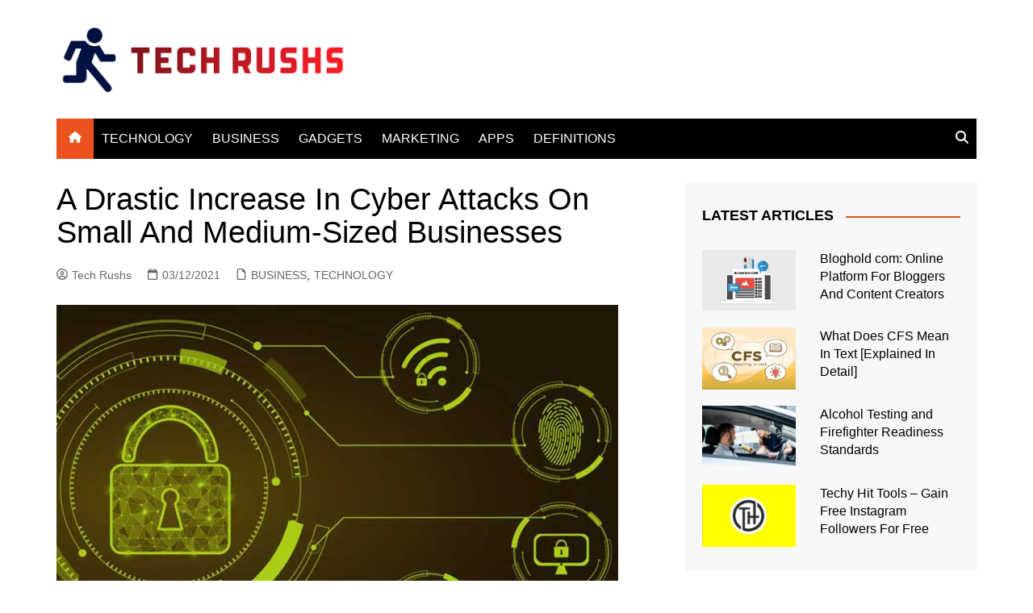

--- FILE ---
content_type: text/html; charset=UTF-8
request_url: https://techrushs.com/drastic-increase-in-cyber-attacks-on-small-and-medium-sized-businesses/
body_size: 18972
content:
		<!doctype html>
		<html lang="en-US">
				<head>
			<meta charset="UTF-8">
			<meta name="viewport" content="width=device-width, initial-scale=1">
			<link rel="profile" href="http://gmpg.org/xfn/11">
			<script data-cfasync="false" data-no-defer="1" data-no-minify="1" data-no-optimize="1">var ewww_webp_supported=!1;function check_webp_feature(A,e){var w;e=void 0!==e?e:function(){},ewww_webp_supported?e(ewww_webp_supported):((w=new Image).onload=function(){ewww_webp_supported=0<w.width&&0<w.height,e&&e(ewww_webp_supported)},w.onerror=function(){e&&e(!1)},w.src="data:image/webp;base64,"+{alpha:"UklGRkoAAABXRUJQVlA4WAoAAAAQAAAAAAAAAAAAQUxQSAwAAAARBxAR/Q9ERP8DAABWUDggGAAAABQBAJ0BKgEAAQAAAP4AAA3AAP7mtQAAAA=="}[A])}check_webp_feature("alpha");</script><script data-cfasync="false" data-no-defer="1" data-no-minify="1" data-no-optimize="1">var Arrive=function(c,w){"use strict";if(c.MutationObserver&&"undefined"!=typeof HTMLElement){var r,a=0,u=(r=HTMLElement.prototype.matches||HTMLElement.prototype.webkitMatchesSelector||HTMLElement.prototype.mozMatchesSelector||HTMLElement.prototype.msMatchesSelector,{matchesSelector:function(e,t){return e instanceof HTMLElement&&r.call(e,t)},addMethod:function(e,t,r){var a=e[t];e[t]=function(){return r.length==arguments.length?r.apply(this,arguments):"function"==typeof a?a.apply(this,arguments):void 0}},callCallbacks:function(e,t){t&&t.options.onceOnly&&1==t.firedElems.length&&(e=[e[0]]);for(var r,a=0;r=e[a];a++)r&&r.callback&&r.callback.call(r.elem,r.elem);t&&t.options.onceOnly&&1==t.firedElems.length&&t.me.unbindEventWithSelectorAndCallback.call(t.target,t.selector,t.callback)},checkChildNodesRecursively:function(e,t,r,a){for(var i,n=0;i=e[n];n++)r(i,t,a)&&a.push({callback:t.callback,elem:i}),0<i.childNodes.length&&u.checkChildNodesRecursively(i.childNodes,t,r,a)},mergeArrays:function(e,t){var r,a={};for(r in e)e.hasOwnProperty(r)&&(a[r]=e[r]);for(r in t)t.hasOwnProperty(r)&&(a[r]=t[r]);return a},toElementsArray:function(e){return e=void 0!==e&&("number"!=typeof e.length||e===c)?[e]:e}}),e=(l.prototype.addEvent=function(e,t,r,a){a={target:e,selector:t,options:r,callback:a,firedElems:[]};return this._beforeAdding&&this._beforeAdding(a),this._eventsBucket.push(a),a},l.prototype.removeEvent=function(e){for(var t,r=this._eventsBucket.length-1;t=this._eventsBucket[r];r--)e(t)&&(this._beforeRemoving&&this._beforeRemoving(t),(t=this._eventsBucket.splice(r,1))&&t.length&&(t[0].callback=null))},l.prototype.beforeAdding=function(e){this._beforeAdding=e},l.prototype.beforeRemoving=function(e){this._beforeRemoving=e},l),t=function(i,n){var o=new e,l=this,s={fireOnAttributesModification:!1};return o.beforeAdding(function(t){var e=t.target;e!==c.document&&e!==c||(e=document.getElementsByTagName("html")[0]);var r=new MutationObserver(function(e){n.call(this,e,t)}),a=i(t.options);r.observe(e,a),t.observer=r,t.me=l}),o.beforeRemoving(function(e){e.observer.disconnect()}),this.bindEvent=function(e,t,r){t=u.mergeArrays(s,t);for(var a=u.toElementsArray(this),i=0;i<a.length;i++)o.addEvent(a[i],e,t,r)},this.unbindEvent=function(){var r=u.toElementsArray(this);o.removeEvent(function(e){for(var t=0;t<r.length;t++)if(this===w||e.target===r[t])return!0;return!1})},this.unbindEventWithSelectorOrCallback=function(r){var a=u.toElementsArray(this),i=r,e="function"==typeof r?function(e){for(var t=0;t<a.length;t++)if((this===w||e.target===a[t])&&e.callback===i)return!0;return!1}:function(e){for(var t=0;t<a.length;t++)if((this===w||e.target===a[t])&&e.selector===r)return!0;return!1};o.removeEvent(e)},this.unbindEventWithSelectorAndCallback=function(r,a){var i=u.toElementsArray(this);o.removeEvent(function(e){for(var t=0;t<i.length;t++)if((this===w||e.target===i[t])&&e.selector===r&&e.callback===a)return!0;return!1})},this},i=new function(){var s={fireOnAttributesModification:!1,onceOnly:!1,existing:!1};function n(e,t,r){return!(!u.matchesSelector(e,t.selector)||(e._id===w&&(e._id=a++),-1!=t.firedElems.indexOf(e._id)))&&(t.firedElems.push(e._id),!0)}var c=(i=new t(function(e){var t={attributes:!1,childList:!0,subtree:!0};return e.fireOnAttributesModification&&(t.attributes=!0),t},function(e,i){e.forEach(function(e){var t=e.addedNodes,r=e.target,a=[];null!==t&&0<t.length?u.checkChildNodesRecursively(t,i,n,a):"attributes"===e.type&&n(r,i)&&a.push({callback:i.callback,elem:r}),u.callCallbacks(a,i)})})).bindEvent;return i.bindEvent=function(e,t,r){t=void 0===r?(r=t,s):u.mergeArrays(s,t);var a=u.toElementsArray(this);if(t.existing){for(var i=[],n=0;n<a.length;n++)for(var o=a[n].querySelectorAll(e),l=0;l<o.length;l++)i.push({callback:r,elem:o[l]});if(t.onceOnly&&i.length)return r.call(i[0].elem,i[0].elem);setTimeout(u.callCallbacks,1,i)}c.call(this,e,t,r)},i},o=new function(){var a={};function i(e,t){return u.matchesSelector(e,t.selector)}var n=(o=new t(function(){return{childList:!0,subtree:!0}},function(e,r){e.forEach(function(e){var t=e.removedNodes,e=[];null!==t&&0<t.length&&u.checkChildNodesRecursively(t,r,i,e),u.callCallbacks(e,r)})})).bindEvent;return o.bindEvent=function(e,t,r){t=void 0===r?(r=t,a):u.mergeArrays(a,t),n.call(this,e,t,r)},o};d(HTMLElement.prototype),d(NodeList.prototype),d(HTMLCollection.prototype),d(HTMLDocument.prototype),d(Window.prototype);var n={};return s(i,n,"unbindAllArrive"),s(o,n,"unbindAllLeave"),n}function l(){this._eventsBucket=[],this._beforeAdding=null,this._beforeRemoving=null}function s(e,t,r){u.addMethod(t,r,e.unbindEvent),u.addMethod(t,r,e.unbindEventWithSelectorOrCallback),u.addMethod(t,r,e.unbindEventWithSelectorAndCallback)}function d(e){e.arrive=i.bindEvent,s(i,e,"unbindArrive"),e.leave=o.bindEvent,s(o,e,"unbindLeave")}}(window,void 0),ewww_webp_supported=!1;function check_webp_feature(e,t){var r;ewww_webp_supported?t(ewww_webp_supported):((r=new Image).onload=function(){ewww_webp_supported=0<r.width&&0<r.height,t(ewww_webp_supported)},r.onerror=function(){t(!1)},r.src="data:image/webp;base64,"+{alpha:"UklGRkoAAABXRUJQVlA4WAoAAAAQAAAAAAAAAAAAQUxQSAwAAAARBxAR/Q9ERP8DAABWUDggGAAAABQBAJ0BKgEAAQAAAP4AAA3AAP7mtQAAAA==",animation:"UklGRlIAAABXRUJQVlA4WAoAAAASAAAAAAAAAAAAQU5JTQYAAAD/////AABBTk1GJgAAAAAAAAAAAAAAAAAAAGQAAABWUDhMDQAAAC8AAAAQBxAREYiI/gcA"}[e])}function ewwwLoadImages(e){if(e){for(var t=document.querySelectorAll(".batch-image img, .image-wrapper a, .ngg-pro-masonry-item a, .ngg-galleria-offscreen-seo-wrapper a"),r=0,a=t.length;r<a;r++)ewwwAttr(t[r],"data-src",t[r].getAttribute("data-webp")),ewwwAttr(t[r],"data-thumbnail",t[r].getAttribute("data-webp-thumbnail"));for(var i=document.querySelectorAll("div.woocommerce-product-gallery__image"),r=0,a=i.length;r<a;r++)ewwwAttr(i[r],"data-thumb",i[r].getAttribute("data-webp-thumb"))}for(var n=document.querySelectorAll("video"),r=0,a=n.length;r<a;r++)ewwwAttr(n[r],"poster",e?n[r].getAttribute("data-poster-webp"):n[r].getAttribute("data-poster-image"));for(var o,l=document.querySelectorAll("img.ewww_webp_lazy_load"),r=0,a=l.length;r<a;r++)e&&(ewwwAttr(l[r],"data-lazy-srcset",l[r].getAttribute("data-lazy-srcset-webp")),ewwwAttr(l[r],"data-srcset",l[r].getAttribute("data-srcset-webp")),ewwwAttr(l[r],"data-lazy-src",l[r].getAttribute("data-lazy-src-webp")),ewwwAttr(l[r],"data-src",l[r].getAttribute("data-src-webp")),ewwwAttr(l[r],"data-orig-file",l[r].getAttribute("data-webp-orig-file")),ewwwAttr(l[r],"data-medium-file",l[r].getAttribute("data-webp-medium-file")),ewwwAttr(l[r],"data-large-file",l[r].getAttribute("data-webp-large-file")),null!=(o=l[r].getAttribute("srcset"))&&!1!==o&&o.includes("R0lGOD")&&ewwwAttr(l[r],"src",l[r].getAttribute("data-lazy-src-webp"))),l[r].className=l[r].className.replace(/\bewww_webp_lazy_load\b/,"");for(var s=document.querySelectorAll(".ewww_webp"),r=0,a=s.length;r<a;r++)e?(ewwwAttr(s[r],"srcset",s[r].getAttribute("data-srcset-webp")),ewwwAttr(s[r],"src",s[r].getAttribute("data-src-webp")),ewwwAttr(s[r],"data-orig-file",s[r].getAttribute("data-webp-orig-file")),ewwwAttr(s[r],"data-medium-file",s[r].getAttribute("data-webp-medium-file")),ewwwAttr(s[r],"data-large-file",s[r].getAttribute("data-webp-large-file")),ewwwAttr(s[r],"data-large_image",s[r].getAttribute("data-webp-large_image")),ewwwAttr(s[r],"data-src",s[r].getAttribute("data-webp-src"))):(ewwwAttr(s[r],"srcset",s[r].getAttribute("data-srcset-img")),ewwwAttr(s[r],"src",s[r].getAttribute("data-src-img"))),s[r].className=s[r].className.replace(/\bewww_webp\b/,"ewww_webp_loaded");window.jQuery&&jQuery.fn.isotope&&jQuery.fn.imagesLoaded&&(jQuery(".fusion-posts-container-infinite").imagesLoaded(function(){jQuery(".fusion-posts-container-infinite").hasClass("isotope")&&jQuery(".fusion-posts-container-infinite").isotope()}),jQuery(".fusion-portfolio:not(.fusion-recent-works) .fusion-portfolio-wrapper").imagesLoaded(function(){jQuery(".fusion-portfolio:not(.fusion-recent-works) .fusion-portfolio-wrapper").isotope()}))}function ewwwWebPInit(e){ewwwLoadImages(e),ewwwNggLoadGalleries(e),document.arrive(".ewww_webp",function(){ewwwLoadImages(e)}),document.arrive(".ewww_webp_lazy_load",function(){ewwwLoadImages(e)}),document.arrive("videos",function(){ewwwLoadImages(e)}),"loading"==document.readyState?document.addEventListener("DOMContentLoaded",ewwwJSONParserInit):("undefined"!=typeof galleries&&ewwwNggParseGalleries(e),ewwwWooParseVariations(e))}function ewwwAttr(e,t,r){null!=r&&!1!==r&&e.setAttribute(t,r)}function ewwwJSONParserInit(){"undefined"!=typeof galleries&&check_webp_feature("alpha",ewwwNggParseGalleries),check_webp_feature("alpha",ewwwWooParseVariations)}function ewwwWooParseVariations(e){if(e)for(var t=document.querySelectorAll("form.variations_form"),r=0,a=t.length;r<a;r++){var i=t[r].getAttribute("data-product_variations"),n=!1;try{for(var o in i=JSON.parse(i))void 0!==i[o]&&void 0!==i[o].image&&(void 0!==i[o].image.src_webp&&(i[o].image.src=i[o].image.src_webp,n=!0),void 0!==i[o].image.srcset_webp&&(i[o].image.srcset=i[o].image.srcset_webp,n=!0),void 0!==i[o].image.full_src_webp&&(i[o].image.full_src=i[o].image.full_src_webp,n=!0),void 0!==i[o].image.gallery_thumbnail_src_webp&&(i[o].image.gallery_thumbnail_src=i[o].image.gallery_thumbnail_src_webp,n=!0),void 0!==i[o].image.thumb_src_webp&&(i[o].image.thumb_src=i[o].image.thumb_src_webp,n=!0));n&&ewwwAttr(t[r],"data-product_variations",JSON.stringify(i))}catch(e){}}}function ewwwNggParseGalleries(e){if(e)for(var t in galleries){var r=galleries[t];galleries[t].images_list=ewwwNggParseImageList(r.images_list)}}function ewwwNggLoadGalleries(e){e&&document.addEventListener("ngg.galleria.themeadded",function(e,t){window.ngg_galleria._create_backup=window.ngg_galleria.create,window.ngg_galleria.create=function(e,t){var r=$(e).data("id");return galleries["gallery_"+r].images_list=ewwwNggParseImageList(galleries["gallery_"+r].images_list),window.ngg_galleria._create_backup(e,t)}})}function ewwwNggParseImageList(e){for(var t in e){var r=e[t];if(void 0!==r["image-webp"]&&(e[t].image=r["image-webp"],delete e[t]["image-webp"]),void 0!==r["thumb-webp"]&&(e[t].thumb=r["thumb-webp"],delete e[t]["thumb-webp"]),void 0!==r.full_image_webp&&(e[t].full_image=r.full_image_webp,delete e[t].full_image_webp),void 0!==r.srcsets)for(var a in r.srcsets)nggSrcset=r.srcsets[a],void 0!==r.srcsets[a+"-webp"]&&(e[t].srcsets[a]=r.srcsets[a+"-webp"],delete e[t].srcsets[a+"-webp"]);if(void 0!==r.full_srcsets)for(var i in r.full_srcsets)nggFSrcset=r.full_srcsets[i],void 0!==r.full_srcsets[i+"-webp"]&&(e[t].full_srcsets[i]=r.full_srcsets[i+"-webp"],delete e[t].full_srcsets[i+"-webp"])}return e}check_webp_feature("alpha",ewwwWebPInit);</script><meta name='robots' content='index, follow, max-image-preview:large, max-snippet:-1, max-video-preview:-1' />

	<!-- This site is optimized with the Yoast SEO plugin v26.5 - https://yoast.com/wordpress/plugins/seo/ -->
	<title>A Drastic Increase In Cyber Attacks On Small And Medium-Sized Businesses</title>
	<meta name="description" content="&quot;Most attacks are economically or politically motivated.&quot; The aim here is to sabotage the integrity of production processes and products." />
	<link rel="canonical" href="https://techrushs.com/drastic-increase-in-cyber-attacks-on-small-and-medium-sized-businesses/" />
	<meta property="og:locale" content="en_US" />
	<meta property="og:type" content="article" />
	<meta property="og:title" content="A Drastic Increase In Cyber Attacks On Small And Medium-Sized Businesses" />
	<meta property="og:description" content="&quot;Most attacks are economically or politically motivated.&quot; The aim here is to sabotage the integrity of production processes and products." />
	<meta property="og:url" content="https://techrushs.com/drastic-increase-in-cyber-attacks-on-small-and-medium-sized-businesses/" />
	<meta property="og:site_name" content="Tech Rushs" />
	<meta property="article:published_time" content="2021-12-03T06:56:02+00:00" />
	<meta property="article:modified_time" content="2025-01-19T12:54:42+00:00" />
	<meta property="og:image" content="https://techrushs.com/wp-content/uploads/2021/12/Drastic-Increase-In-Cyber-Attacks-On-Small-And-Medium-Sized-Businesses.jpg" />
	<meta property="og:image:width" content="696" />
	<meta property="og:image:height" content="464" />
	<meta property="og:image:type" content="image/jpeg" />
	<meta name="author" content="Tech Rushs" />
	<meta name="twitter:card" content="summary_large_image" />
	<meta name="twitter:label1" content="Written by" />
	<meta name="twitter:data1" content="Tech Rushs" />
	<meta name="twitter:label2" content="Est. reading time" />
	<meta name="twitter:data2" content="3 minutes" />
	<script type="application/ld+json" class="yoast-schema-graph">{"@context":"https://schema.org","@graph":[{"@type":"Article","@id":"https://techrushs.com/drastic-increase-in-cyber-attacks-on-small-and-medium-sized-businesses/#article","isPartOf":{"@id":"https://techrushs.com/drastic-increase-in-cyber-attacks-on-small-and-medium-sized-businesses/"},"author":{"name":"Tech Rushs","@id":"https://techrushs.com/#/schema/person/b36b7ac6e9ec154f1f3372ff9dcc9877"},"headline":"A Drastic Increase In Cyber Attacks On Small And Medium-Sized Businesses","datePublished":"2021-12-03T06:56:02+00:00","dateModified":"2025-01-19T12:54:42+00:00","mainEntityOfPage":{"@id":"https://techrushs.com/drastic-increase-in-cyber-attacks-on-small-and-medium-sized-businesses/"},"wordCount":626,"commentCount":0,"publisher":{"@id":"https://techrushs.com/#/schema/person/b36b7ac6e9ec154f1f3372ff9dcc9877"},"image":{"@id":"https://techrushs.com/drastic-increase-in-cyber-attacks-on-small-and-medium-sized-businesses/#primaryimage"},"thumbnailUrl":"https://techrushs.com/wp-content/uploads/2021/12/Drastic-Increase-In-Cyber-Attacks-On-Small-And-Medium-Sized-Businesses.jpg","articleSection":["BUSINESS","TECHNOLOGY"],"inLanguage":"en-US","potentialAction":[{"@type":"CommentAction","name":"Comment","target":["https://techrushs.com/drastic-increase-in-cyber-attacks-on-small-and-medium-sized-businesses/#respond"]}]},{"@type":"WebPage","@id":"https://techrushs.com/drastic-increase-in-cyber-attacks-on-small-and-medium-sized-businesses/","url":"https://techrushs.com/drastic-increase-in-cyber-attacks-on-small-and-medium-sized-businesses/","name":"A Drastic Increase In Cyber Attacks On Small And Medium-Sized Businesses","isPartOf":{"@id":"https://techrushs.com/#website"},"primaryImageOfPage":{"@id":"https://techrushs.com/drastic-increase-in-cyber-attacks-on-small-and-medium-sized-businesses/#primaryimage"},"image":{"@id":"https://techrushs.com/drastic-increase-in-cyber-attacks-on-small-and-medium-sized-businesses/#primaryimage"},"thumbnailUrl":"https://techrushs.com/wp-content/uploads/2021/12/Drastic-Increase-In-Cyber-Attacks-On-Small-And-Medium-Sized-Businesses.jpg","datePublished":"2021-12-03T06:56:02+00:00","dateModified":"2025-01-19T12:54:42+00:00","description":"\"Most attacks are economically or politically motivated.\" The aim here is to sabotage the integrity of production processes and products.","breadcrumb":{"@id":"https://techrushs.com/drastic-increase-in-cyber-attacks-on-small-and-medium-sized-businesses/#breadcrumb"},"inLanguage":"en-US","potentialAction":[{"@type":"ReadAction","target":["https://techrushs.com/drastic-increase-in-cyber-attacks-on-small-and-medium-sized-businesses/"]}]},{"@type":"ImageObject","inLanguage":"en-US","@id":"https://techrushs.com/drastic-increase-in-cyber-attacks-on-small-and-medium-sized-businesses/#primaryimage","url":"https://techrushs.com/wp-content/uploads/2021/12/Drastic-Increase-In-Cyber-Attacks-On-Small-And-Medium-Sized-Businesses.jpg","contentUrl":"https://techrushs.com/wp-content/uploads/2021/12/Drastic-Increase-In-Cyber-Attacks-On-Small-And-Medium-Sized-Businesses.jpg","width":696,"height":464,"caption":"Drastic-Increase-In-Cyber-Attacks-On-Small-And-Medium-Sized-Businesses"},{"@type":"BreadcrumbList","@id":"https://techrushs.com/drastic-increase-in-cyber-attacks-on-small-and-medium-sized-businesses/#breadcrumb","itemListElement":[{"@type":"ListItem","position":1,"name":"Home","item":"https://techrushs.com/"},{"@type":"ListItem","position":2,"name":"A Drastic Increase In Cyber Attacks On Small And Medium-Sized Businesses"}]},{"@type":"WebSite","@id":"https://techrushs.com/#website","url":"https://techrushs.com/","name":"Tech Rushs","description":"The Tech News","publisher":{"@id":"https://techrushs.com/#/schema/person/b36b7ac6e9ec154f1f3372ff9dcc9877"},"potentialAction":[{"@type":"SearchAction","target":{"@type":"EntryPoint","urlTemplate":"https://techrushs.com/?s={search_term_string}"},"query-input":{"@type":"PropertyValueSpecification","valueRequired":true,"valueName":"search_term_string"}}],"inLanguage":"en-US"},{"@type":["Person","Organization"],"@id":"https://techrushs.com/#/schema/person/b36b7ac6e9ec154f1f3372ff9dcc9877","name":"Tech Rushs","image":{"@type":"ImageObject","inLanguage":"en-US","@id":"https://techrushs.com/#/schema/person/image/","url":"https://techrushs.com/wp-content/uploads/2021/11/TechRushs.png","contentUrl":"https://techrushs.com/wp-content/uploads/2021/11/TechRushs.png","width":384,"height":93,"caption":"Tech Rushs"},"logo":{"@id":"https://techrushs.com/#/schema/person/image/"},"description":"Tech Rushs is the place for next-level and talented Content writers, who want people to listen to them and admire the Trend.","url":"https://techrushs.com/author/trushs/"}]}</script>
	<!-- / Yoast SEO plugin. -->


<link rel="alternate" type="application/rss+xml" title="Tech Rushs &raquo; Comments Feed" href="https://techrushs.com/comments/feed/" />
<link rel="alternate" type="application/rss+xml" title="Tech Rushs &raquo; A Drastic Increase In Cyber Attacks On Small And Medium-Sized Businesses Comments Feed" href="https://techrushs.com/drastic-increase-in-cyber-attacks-on-small-and-medium-sized-businesses/feed/" />
<link rel="alternate" title="oEmbed (JSON)" type="application/json+oembed" href="https://techrushs.com/wp-json/oembed/1.0/embed?url=https%3A%2F%2Ftechrushs.com%2Fdrastic-increase-in-cyber-attacks-on-small-and-medium-sized-businesses%2F" />
<link rel="alternate" title="oEmbed (XML)" type="text/xml+oembed" href="https://techrushs.com/wp-json/oembed/1.0/embed?url=https%3A%2F%2Ftechrushs.com%2Fdrastic-increase-in-cyber-attacks-on-small-and-medium-sized-businesses%2F&#038;format=xml" />
<style id='wp-img-auto-sizes-contain-inline-css' type='text/css'>
img:is([sizes=auto i],[sizes^="auto," i]){contain-intrinsic-size:3000px 1500px}
/*# sourceURL=wp-img-auto-sizes-contain-inline-css */
</style>
<style id='wp-emoji-styles-inline-css' type='text/css'>

	img.wp-smiley, img.emoji {
		display: inline !important;
		border: none !important;
		box-shadow: none !important;
		height: 1em !important;
		width: 1em !important;
		margin: 0 0.07em !important;
		vertical-align: -0.1em !important;
		background: none !important;
		padding: 0 !important;
	}
/*# sourceURL=wp-emoji-styles-inline-css */
</style>
<style id='wp-block-library-inline-css' type='text/css'>
:root{--wp-block-synced-color:#7a00df;--wp-block-synced-color--rgb:122,0,223;--wp-bound-block-color:var(--wp-block-synced-color);--wp-editor-canvas-background:#ddd;--wp-admin-theme-color:#007cba;--wp-admin-theme-color--rgb:0,124,186;--wp-admin-theme-color-darker-10:#006ba1;--wp-admin-theme-color-darker-10--rgb:0,107,160.5;--wp-admin-theme-color-darker-20:#005a87;--wp-admin-theme-color-darker-20--rgb:0,90,135;--wp-admin-border-width-focus:2px}@media (min-resolution:192dpi){:root{--wp-admin-border-width-focus:1.5px}}.wp-element-button{cursor:pointer}:root .has-very-light-gray-background-color{background-color:#eee}:root .has-very-dark-gray-background-color{background-color:#313131}:root .has-very-light-gray-color{color:#eee}:root .has-very-dark-gray-color{color:#313131}:root .has-vivid-green-cyan-to-vivid-cyan-blue-gradient-background{background:linear-gradient(135deg,#00d084,#0693e3)}:root .has-purple-crush-gradient-background{background:linear-gradient(135deg,#34e2e4,#4721fb 50%,#ab1dfe)}:root .has-hazy-dawn-gradient-background{background:linear-gradient(135deg,#faaca8,#dad0ec)}:root .has-subdued-olive-gradient-background{background:linear-gradient(135deg,#fafae1,#67a671)}:root .has-atomic-cream-gradient-background{background:linear-gradient(135deg,#fdd79a,#004a59)}:root .has-nightshade-gradient-background{background:linear-gradient(135deg,#330968,#31cdcf)}:root .has-midnight-gradient-background{background:linear-gradient(135deg,#020381,#2874fc)}:root{--wp--preset--font-size--normal:16px;--wp--preset--font-size--huge:42px}.has-regular-font-size{font-size:1em}.has-larger-font-size{font-size:2.625em}.has-normal-font-size{font-size:var(--wp--preset--font-size--normal)}.has-huge-font-size{font-size:var(--wp--preset--font-size--huge)}.has-text-align-center{text-align:center}.has-text-align-left{text-align:left}.has-text-align-right{text-align:right}.has-fit-text{white-space:nowrap!important}#end-resizable-editor-section{display:none}.aligncenter{clear:both}.items-justified-left{justify-content:flex-start}.items-justified-center{justify-content:center}.items-justified-right{justify-content:flex-end}.items-justified-space-between{justify-content:space-between}.screen-reader-text{border:0;clip-path:inset(50%);height:1px;margin:-1px;overflow:hidden;padding:0;position:absolute;width:1px;word-wrap:normal!important}.screen-reader-text:focus{background-color:#ddd;clip-path:none;color:#444;display:block;font-size:1em;height:auto;left:5px;line-height:normal;padding:15px 23px 14px;text-decoration:none;top:5px;width:auto;z-index:100000}html :where(.has-border-color){border-style:solid}html :where([style*=border-top-color]){border-top-style:solid}html :where([style*=border-right-color]){border-right-style:solid}html :where([style*=border-bottom-color]){border-bottom-style:solid}html :where([style*=border-left-color]){border-left-style:solid}html :where([style*=border-width]){border-style:solid}html :where([style*=border-top-width]){border-top-style:solid}html :where([style*=border-right-width]){border-right-style:solid}html :where([style*=border-bottom-width]){border-bottom-style:solid}html :where([style*=border-left-width]){border-left-style:solid}html :where(img[class*=wp-image-]){height:auto;max-width:100%}:where(figure){margin:0 0 1em}html :where(.is-position-sticky){--wp-admin--admin-bar--position-offset:var(--wp-admin--admin-bar--height,0px)}@media screen and (max-width:600px){html :where(.is-position-sticky){--wp-admin--admin-bar--position-offset:0px}}

/*# sourceURL=wp-block-library-inline-css */
</style><style id='global-styles-inline-css' type='text/css'>
:root{--wp--preset--aspect-ratio--square: 1;--wp--preset--aspect-ratio--4-3: 4/3;--wp--preset--aspect-ratio--3-4: 3/4;--wp--preset--aspect-ratio--3-2: 3/2;--wp--preset--aspect-ratio--2-3: 2/3;--wp--preset--aspect-ratio--16-9: 16/9;--wp--preset--aspect-ratio--9-16: 9/16;--wp--preset--color--black: #000000;--wp--preset--color--cyan-bluish-gray: #abb8c3;--wp--preset--color--white: #ffffff;--wp--preset--color--pale-pink: #f78da7;--wp--preset--color--vivid-red: #cf2e2e;--wp--preset--color--luminous-vivid-orange: #ff6900;--wp--preset--color--luminous-vivid-amber: #fcb900;--wp--preset--color--light-green-cyan: #7bdcb5;--wp--preset--color--vivid-green-cyan: #00d084;--wp--preset--color--pale-cyan-blue: #8ed1fc;--wp--preset--color--vivid-cyan-blue: #0693e3;--wp--preset--color--vivid-purple: #9b51e0;--wp--preset--gradient--vivid-cyan-blue-to-vivid-purple: linear-gradient(135deg,rgb(6,147,227) 0%,rgb(155,81,224) 100%);--wp--preset--gradient--light-green-cyan-to-vivid-green-cyan: linear-gradient(135deg,rgb(122,220,180) 0%,rgb(0,208,130) 100%);--wp--preset--gradient--luminous-vivid-amber-to-luminous-vivid-orange: linear-gradient(135deg,rgb(252,185,0) 0%,rgb(255,105,0) 100%);--wp--preset--gradient--luminous-vivid-orange-to-vivid-red: linear-gradient(135deg,rgb(255,105,0) 0%,rgb(207,46,46) 100%);--wp--preset--gradient--very-light-gray-to-cyan-bluish-gray: linear-gradient(135deg,rgb(238,238,238) 0%,rgb(169,184,195) 100%);--wp--preset--gradient--cool-to-warm-spectrum: linear-gradient(135deg,rgb(74,234,220) 0%,rgb(151,120,209) 20%,rgb(207,42,186) 40%,rgb(238,44,130) 60%,rgb(251,105,98) 80%,rgb(254,248,76) 100%);--wp--preset--gradient--blush-light-purple: linear-gradient(135deg,rgb(255,206,236) 0%,rgb(152,150,240) 100%);--wp--preset--gradient--blush-bordeaux: linear-gradient(135deg,rgb(254,205,165) 0%,rgb(254,45,45) 50%,rgb(107,0,62) 100%);--wp--preset--gradient--luminous-dusk: linear-gradient(135deg,rgb(255,203,112) 0%,rgb(199,81,192) 50%,rgb(65,88,208) 100%);--wp--preset--gradient--pale-ocean: linear-gradient(135deg,rgb(255,245,203) 0%,rgb(182,227,212) 50%,rgb(51,167,181) 100%);--wp--preset--gradient--electric-grass: linear-gradient(135deg,rgb(202,248,128) 0%,rgb(113,206,126) 100%);--wp--preset--gradient--midnight: linear-gradient(135deg,rgb(2,3,129) 0%,rgb(40,116,252) 100%);--wp--preset--font-size--small: 16px;--wp--preset--font-size--medium: 28px;--wp--preset--font-size--large: 32px;--wp--preset--font-size--x-large: 42px;--wp--preset--font-size--larger: 38px;--wp--preset--spacing--20: 0.44rem;--wp--preset--spacing--30: 0.67rem;--wp--preset--spacing--40: 1rem;--wp--preset--spacing--50: 1.5rem;--wp--preset--spacing--60: 2.25rem;--wp--preset--spacing--70: 3.38rem;--wp--preset--spacing--80: 5.06rem;--wp--preset--shadow--natural: 6px 6px 9px rgba(0, 0, 0, 0.2);--wp--preset--shadow--deep: 12px 12px 50px rgba(0, 0, 0, 0.4);--wp--preset--shadow--sharp: 6px 6px 0px rgba(0, 0, 0, 0.2);--wp--preset--shadow--outlined: 6px 6px 0px -3px rgb(255, 255, 255), 6px 6px rgb(0, 0, 0);--wp--preset--shadow--crisp: 6px 6px 0px rgb(0, 0, 0);}:where(.is-layout-flex){gap: 0.5em;}:where(.is-layout-grid){gap: 0.5em;}body .is-layout-flex{display: flex;}.is-layout-flex{flex-wrap: wrap;align-items: center;}.is-layout-flex > :is(*, div){margin: 0;}body .is-layout-grid{display: grid;}.is-layout-grid > :is(*, div){margin: 0;}:where(.wp-block-columns.is-layout-flex){gap: 2em;}:where(.wp-block-columns.is-layout-grid){gap: 2em;}:where(.wp-block-post-template.is-layout-flex){gap: 1.25em;}:where(.wp-block-post-template.is-layout-grid){gap: 1.25em;}.has-black-color{color: var(--wp--preset--color--black) !important;}.has-cyan-bluish-gray-color{color: var(--wp--preset--color--cyan-bluish-gray) !important;}.has-white-color{color: var(--wp--preset--color--white) !important;}.has-pale-pink-color{color: var(--wp--preset--color--pale-pink) !important;}.has-vivid-red-color{color: var(--wp--preset--color--vivid-red) !important;}.has-luminous-vivid-orange-color{color: var(--wp--preset--color--luminous-vivid-orange) !important;}.has-luminous-vivid-amber-color{color: var(--wp--preset--color--luminous-vivid-amber) !important;}.has-light-green-cyan-color{color: var(--wp--preset--color--light-green-cyan) !important;}.has-vivid-green-cyan-color{color: var(--wp--preset--color--vivid-green-cyan) !important;}.has-pale-cyan-blue-color{color: var(--wp--preset--color--pale-cyan-blue) !important;}.has-vivid-cyan-blue-color{color: var(--wp--preset--color--vivid-cyan-blue) !important;}.has-vivid-purple-color{color: var(--wp--preset--color--vivid-purple) !important;}.has-black-background-color{background-color: var(--wp--preset--color--black) !important;}.has-cyan-bluish-gray-background-color{background-color: var(--wp--preset--color--cyan-bluish-gray) !important;}.has-white-background-color{background-color: var(--wp--preset--color--white) !important;}.has-pale-pink-background-color{background-color: var(--wp--preset--color--pale-pink) !important;}.has-vivid-red-background-color{background-color: var(--wp--preset--color--vivid-red) !important;}.has-luminous-vivid-orange-background-color{background-color: var(--wp--preset--color--luminous-vivid-orange) !important;}.has-luminous-vivid-amber-background-color{background-color: var(--wp--preset--color--luminous-vivid-amber) !important;}.has-light-green-cyan-background-color{background-color: var(--wp--preset--color--light-green-cyan) !important;}.has-vivid-green-cyan-background-color{background-color: var(--wp--preset--color--vivid-green-cyan) !important;}.has-pale-cyan-blue-background-color{background-color: var(--wp--preset--color--pale-cyan-blue) !important;}.has-vivid-cyan-blue-background-color{background-color: var(--wp--preset--color--vivid-cyan-blue) !important;}.has-vivid-purple-background-color{background-color: var(--wp--preset--color--vivid-purple) !important;}.has-black-border-color{border-color: var(--wp--preset--color--black) !important;}.has-cyan-bluish-gray-border-color{border-color: var(--wp--preset--color--cyan-bluish-gray) !important;}.has-white-border-color{border-color: var(--wp--preset--color--white) !important;}.has-pale-pink-border-color{border-color: var(--wp--preset--color--pale-pink) !important;}.has-vivid-red-border-color{border-color: var(--wp--preset--color--vivid-red) !important;}.has-luminous-vivid-orange-border-color{border-color: var(--wp--preset--color--luminous-vivid-orange) !important;}.has-luminous-vivid-amber-border-color{border-color: var(--wp--preset--color--luminous-vivid-amber) !important;}.has-light-green-cyan-border-color{border-color: var(--wp--preset--color--light-green-cyan) !important;}.has-vivid-green-cyan-border-color{border-color: var(--wp--preset--color--vivid-green-cyan) !important;}.has-pale-cyan-blue-border-color{border-color: var(--wp--preset--color--pale-cyan-blue) !important;}.has-vivid-cyan-blue-border-color{border-color: var(--wp--preset--color--vivid-cyan-blue) !important;}.has-vivid-purple-border-color{border-color: var(--wp--preset--color--vivid-purple) !important;}.has-vivid-cyan-blue-to-vivid-purple-gradient-background{background: var(--wp--preset--gradient--vivid-cyan-blue-to-vivid-purple) !important;}.has-light-green-cyan-to-vivid-green-cyan-gradient-background{background: var(--wp--preset--gradient--light-green-cyan-to-vivid-green-cyan) !important;}.has-luminous-vivid-amber-to-luminous-vivid-orange-gradient-background{background: var(--wp--preset--gradient--luminous-vivid-amber-to-luminous-vivid-orange) !important;}.has-luminous-vivid-orange-to-vivid-red-gradient-background{background: var(--wp--preset--gradient--luminous-vivid-orange-to-vivid-red) !important;}.has-very-light-gray-to-cyan-bluish-gray-gradient-background{background: var(--wp--preset--gradient--very-light-gray-to-cyan-bluish-gray) !important;}.has-cool-to-warm-spectrum-gradient-background{background: var(--wp--preset--gradient--cool-to-warm-spectrum) !important;}.has-blush-light-purple-gradient-background{background: var(--wp--preset--gradient--blush-light-purple) !important;}.has-blush-bordeaux-gradient-background{background: var(--wp--preset--gradient--blush-bordeaux) !important;}.has-luminous-dusk-gradient-background{background: var(--wp--preset--gradient--luminous-dusk) !important;}.has-pale-ocean-gradient-background{background: var(--wp--preset--gradient--pale-ocean) !important;}.has-electric-grass-gradient-background{background: var(--wp--preset--gradient--electric-grass) !important;}.has-midnight-gradient-background{background: var(--wp--preset--gradient--midnight) !important;}.has-small-font-size{font-size: var(--wp--preset--font-size--small) !important;}.has-medium-font-size{font-size: var(--wp--preset--font-size--medium) !important;}.has-large-font-size{font-size: var(--wp--preset--font-size--large) !important;}.has-x-large-font-size{font-size: var(--wp--preset--font-size--x-large) !important;}
/*# sourceURL=global-styles-inline-css */
</style>

<style id='classic-theme-styles-inline-css' type='text/css'>
/*! This file is auto-generated */
.wp-block-button__link{color:#fff;background-color:#32373c;border-radius:9999px;box-shadow:none;text-decoration:none;padding:calc(.667em + 2px) calc(1.333em + 2px);font-size:1.125em}.wp-block-file__button{background:#32373c;color:#fff;text-decoration:none}
/*# sourceURL=/wp-includes/css/classic-themes.min.css */
</style>
<link rel='stylesheet' id='mpp_gutenberg-css' href='https://techrushs.com/wp-content/plugins/metronet-profile-picture/dist/blocks.style.build.css?ver=2.6.3' type='text/css' media='all' />
<link rel='stylesheet' id='cream-magazine-style-css' href='https://techrushs.com/wp-content/themes/cream-magazine/style.css?ver=2.1.10' type='text/css' media='all' />
<link rel='stylesheet' id='cream-magazine-main-css' href='https://techrushs.com/wp-content/themes/cream-magazine/assets/dist/css/main.css?ver=2.1.10' type='text/css' media='all' />
<script type="text/javascript" src="https://techrushs.com/wp-includes/js/jquery/jquery.min.js?ver=3.7.1" id="jquery-core-js"></script>
<script type="text/javascript" src="https://techrushs.com/wp-includes/js/jquery/jquery-migrate.min.js?ver=3.4.1" id="jquery-migrate-js"></script>
<link rel="https://api.w.org/" href="https://techrushs.com/wp-json/" /><link rel="alternate" title="JSON" type="application/json" href="https://techrushs.com/wp-json/wp/v2/posts/1815" /><link rel="EditURI" type="application/rsd+xml" title="RSD" href="https://techrushs.com/xmlrpc.php?rsd" />
<meta name="generator" content="WordPress 6.9" />
<link rel='shortlink' href='https://techrushs.com/?p=1815' />
<link rel="pingback" href="https://techrushs.com/xmlrpc.php"><style>a:focus{outline:none !important;}a:hover{text-decoration:none !important;}button,input[type="button"],input[type="reset"],input[type="submit"],.primary-navigation > ul > li.home-btn,.cm_header_lay_three .primary-navigation > ul > li.home-btn,.news_ticker_wrap .ticker_head,#toTop,.section-title h2::after,.sidebar-widget-area .widget .widget-title h2::after,.footer-widget-container .widget .widget-title h2::after,#comments div#respond h3#reply-title::after,#comments h2.comments-title:after,.post_tags a,.owl-carousel .owl-nav button.owl-prev,.owl-carousel .owl-nav button.owl-next,.cm_author_widget .author-detail-link a,.error_foot form input[type="submit"],.widget_search form input[type="submit"],.header-search-container input[type="submit"],.trending_widget_carousel .owl-dots button.owl-dot,.pagination .page-numbers.current,.post-navigation .nav-links .nav-previous a,.post-navigation .nav-links .nav-next a,#comments form input[type="submit"],footer .widget.widget_search form input[type="submit"]:hover,.widget_product_search .woocommerce-product-search button[type="submit"],.woocommerce ul.products li.product .button,.woocommerce .woocommerce-pagination ul.page-numbers li span.current,.woocommerce .product div.summary .cart button.single_add_to_cart_button,.woocommerce .product div.woocommerce-tabs div.panel #reviews #review_form_wrapper .comment-form p.form-submit .submit,.woocommerce .product section.related > h2::after,.woocommerce .cart .button:hover,.woocommerce .cart .button:focus,.woocommerce .cart input.button:hover,.woocommerce .cart input.button:focus,.woocommerce #respond input#submit:hover,.woocommerce #respond input#submit:focus,.woocommerce button.button:hover,.woocommerce button.button:focus,.woocommerce input.button:hover,.woocommerce input.button:focus,.woocommerce #respond input#submit.alt:hover,.woocommerce a.button.alt:hover,.woocommerce button.button.alt:hover,.woocommerce input.button.alt:hover,.woocommerce a.remove:hover,.woocommerce-account .woocommerce-MyAccount-navigation ul li.is-active a,.woocommerce a.button:hover,.woocommerce a.button:focus,.widget_product_tag_cloud .tagcloud a:hover,.widget_product_tag_cloud .tagcloud a:focus,.woocommerce .widget_price_filter .price_slider_wrapper .ui-slider .ui-slider-handle,.error_page_top_portion,.primary-navigation ul li a span.menu-item-description{background-color:#ec521e}a:hover,.post_title h2 a:hover,.post_title h2 a:focus,.post_meta li a:hover,.post_meta li a:focus,ul.social-icons li a[href*=".com"]:hover::before,.ticker_carousel .owl-nav button.owl-prev i,.ticker_carousel .owl-nav button.owl-next i,.news_ticker_wrap .ticker_items .item a:hover,.news_ticker_wrap .ticker_items .item a:focus,.cm_banner .post_title h2 a:hover,.cm_banner .post_meta li a:hover,.cm_middle_post_widget_one .post_title h2 a:hover,.cm_middle_post_widget_one .post_meta li a:hover,.cm_middle_post_widget_three .post_thumb .post-holder a:hover,.cm_middle_post_widget_three .post_thumb .post-holder a:focus,.cm_middle_post_widget_six .middle_widget_six_carousel .item .card .card_content a:hover,.cm_middle_post_widget_six .middle_widget_six_carousel .item .card .card_content a:focus,.cm_post_widget_twelve .card .post-holder a:hover,.cm_post_widget_twelve .card .post-holder a:focus,.cm_post_widget_seven .card .card_content a:hover,.cm_post_widget_seven .card .card_content a:focus,.copyright_section a:hover,.footer_nav ul li a:hover,.breadcrumb ul li:last-child span,.pagination .page-numbers:hover,#comments ol.comment-list li article footer.comment-meta .comment-metadata span.edit-link a:hover,#comments ol.comment-list li article .reply a:hover,.social-share ul li a:hover,ul.social-icons li a:hover,ul.social-icons li a:focus,.woocommerce ul.products li.product a:hover,.woocommerce ul.products li.product .price,.woocommerce .woocommerce-pagination ul.page-numbers li a.page-numbers:hover,.woocommerce div.product p.price,.woocommerce div.product span.price,.video_section .video_details .post_title h2 a:hover,.primary-navigation.dark li a:hover,footer .footer_inner a:hover,.footer-widget-container ul.post_meta li:hover span,.footer-widget-container ul.post_meta li:hover a,ul.post_meta li a:hover,.cm-post-widget-two .big-card .post-holder .post_title h2 a:hover,.cm-post-widget-two .big-card .post_meta li a:hover,.copyright_section .copyrights a,.breadcrumb ul li a:hover,.breadcrumb ul li a:hover span{color:#ec521e}.ticker_carousel .owl-nav button.owl-prev,.ticker_carousel .owl-nav button.owl-next,.error_foot form input[type="submit"],.widget_search form input[type="submit"],.pagination .page-numbers:hover,#comments form input[type="submit"],.social-share ul li a:hover,.header-search-container .search-form-entry,.widget_product_search .woocommerce-product-search button[type="submit"],.woocommerce .woocommerce-pagination ul.page-numbers li span.current,.woocommerce .woocommerce-pagination ul.page-numbers li a.page-numbers:hover,.woocommerce a.remove:hover,.ticker_carousel .owl-nav button.owl-prev:hover,.ticker_carousel .owl-nav button.owl-next:hover,footer .widget.widget_search form input[type="submit"]:hover,.trending_widget_carousel .owl-dots button.owl-dot,.the_content blockquote,.widget_tag_cloud .tagcloud a:hover{border-color:#ec521e}.ticker_carousel.owl-carousel .owl-nav button:hover svg{color:#ec521e;fill:#ec521e;}header .mask{background-color:rgba(0,0,0,0.2);}.site-description{color:#000000;}body{font-family:Arial,sans-serif;font-weight:inherit;}h1,h2,h3,h4,h5,h6,.site-title{font-family:Arial,sans-serif;font-weight:inherit;}.entry_cats ul.post-categories li a{background-color:#FF3D00;color:#fff;}.entry_cats ul.post-categories li a:hover,.cm_middle_post_widget_six .middle_widget_six_carousel .item .card .card_content .entry_cats ul.post-categories li a:hover{background-color:#010101;color:#fff;}.the_content a{color:#FF3D00;}.the_content a:hover{color:#010101;}.post-display-grid .card_content .cm-post-excerpt{margin-top:15px;}</style><noscript><style>.lazyload[data-src]{display:none !important;}</style></noscript><style>.lazyload{background-image:none !important;}.lazyload:before{background-image:none !important;}</style>		<style type="text/css">
							.site-title,
				.site-description {
					position: absolute;
					clip: rect(1px, 1px, 1px, 1px);
				}
						</style>
		<link rel="icon" href="https://techrushs.com/wp-content/uploads/2021/11/TechRushs-Fav.jpg" sizes="32x32" />
<link rel="icon" href="https://techrushs.com/wp-content/uploads/2021/11/TechRushs-Fav.jpg" sizes="192x192" />
<link rel="apple-touch-icon" href="https://techrushs.com/wp-content/uploads/2021/11/TechRushs-Fav.jpg" />
<meta name="msapplication-TileImage" content="https://techrushs.com/wp-content/uploads/2021/11/TechRushs-Fav.jpg" />
		</head>
				<body class="wp-singular post-template-default single single-post postid-1815 single-format-standard wp-custom-logo wp-embed-responsive wp-theme-cream-magazine right-sidebar">
						<a class="skip-link screen-reader-text" href="#content">Skip to content</a>
				<div class="page-wrapper">
		<header class="general-header cm-header-style-one">
		<div class="cm-container">
		<div class="logo-container">
			<div class="row align-items-center">
				<div class="cm-col-lg-4 cm-col-12">
							<div class="logo">
			<a href="https://techrushs.com/" class="custom-logo-link" rel="home"><img width="384" height="93" src="[data-uri]" class="custom-logo lazyload ewww_webp_lazy_load" alt="TechRushs" decoding="async"   data-src="https://techrushs.com/wp-content/uploads/2021/11/TechRushs.png" data-srcset="https://techrushs.com/wp-content/uploads/2021/11/TechRushs.png 384w, https://techrushs.com/wp-content/uploads/2021/11/TechRushs-300x73.png 300w, https://techrushs.com/wp-content/uploads/2021/11/TechRushs-150x36.png 150w" data-sizes="auto" data-eio-rwidth="384" data-eio-rheight="93" data-src-webp="https://techrushs.com/wp-content/uploads/2021/11/TechRushs.png.webp" data-srcset-webp="https://techrushs.com/wp-content/uploads/2021/11/TechRushs.png.webp 384w, https://techrushs.com/wp-content/uploads/2021/11/TechRushs-300x73.png.webp 300w, https://techrushs.com/wp-content/uploads/2021/11/TechRushs-150x36.png.webp 150w" /><noscript><img width="384" height="93" src="https://techrushs.com/wp-content/uploads/2021/11/TechRushs.png" class="custom-logo" alt="TechRushs" decoding="async" srcset="https://techrushs.com/wp-content/uploads/2021/11/TechRushs.png 384w, https://techrushs.com/wp-content/uploads/2021/11/TechRushs-300x73.png 300w, https://techrushs.com/wp-content/uploads/2021/11/TechRushs-150x36.png 150w" sizes="(max-width: 384px) 100vw, 384px" data-eio="l" /></noscript></a>		</div><!-- .logo -->
						</div><!-- .col -->
							</div><!-- .row -->
		</div><!-- .logo-container -->
		<nav class="main-navigation">
			<div id="main-nav" class="primary-navigation">
				<ul id="menu-main-menu" class=""><li class="home-btn"><a href="https://techrushs.com/"><svg xmlns="http://www.w3.org/2000/svg" viewBox="0 0 576 512"><path d="M575.8 255.5c0 18-15 32.1-32 32.1l-32 0 .7 160.2c0 2.7-.2 5.4-.5 8.1l0 16.2c0 22.1-17.9 40-40 40l-16 0c-1.1 0-2.2 0-3.3-.1c-1.4 .1-2.8 .1-4.2 .1L416 512l-24 0c-22.1 0-40-17.9-40-40l0-24 0-64c0-17.7-14.3-32-32-32l-64 0c-17.7 0-32 14.3-32 32l0 64 0 24c0 22.1-17.9 40-40 40l-24 0-31.9 0c-1.5 0-3-.1-4.5-.2c-1.2 .1-2.4 .2-3.6 .2l-16 0c-22.1 0-40-17.9-40-40l0-112c0-.9 0-1.9 .1-2.8l0-69.7-32 0c-18 0-32-14-32-32.1c0-9 3-17 10-24L266.4 8c7-7 15-8 22-8s15 2 21 7L564.8 231.5c8 7 12 15 11 24z"/></svg></a></li><li id="menu-item-3764" class="menu-item menu-item-type-taxonomy menu-item-object-category current-post-ancestor current-menu-parent current-post-parent menu-item-3764"><a href="https://techrushs.com/category/technology/">TECHNOLOGY</a></li>
<li id="menu-item-3761" class="menu-item menu-item-type-taxonomy menu-item-object-category current-post-ancestor current-menu-parent current-post-parent menu-item-3761"><a href="https://techrushs.com/category/business/">BUSINESS</a></li>
<li id="menu-item-3762" class="menu-item menu-item-type-taxonomy menu-item-object-category menu-item-3762"><a href="https://techrushs.com/category/gadgets/">GADGETS</a></li>
<li id="menu-item-3763" class="menu-item menu-item-type-taxonomy menu-item-object-category menu-item-3763"><a href="https://techrushs.com/category/marketing/">MARKETING</a></li>
<li id="menu-item-3760" class="menu-item menu-item-type-taxonomy menu-item-object-category menu-item-3760"><a href="https://techrushs.com/category/apps/">APPS</a></li>
<li id="menu-item-3765" class="menu-item menu-item-type-taxonomy menu-item-object-category menu-item-3765"><a href="https://techrushs.com/category/definitions/">DEFINITIONS</a></li>
</ul>			</div><!-- .primary-navigation -->
			<div class="header-search-container">
				<div class="search-form-entry">
					<form role="search" class="cm-search-form" method="get" action="https://techrushs.com/"><input type="search" name="s" placeholder="Search..." value="" ><button type="submit" class="cm-submit-btn"><svg xmlns="http://www.w3.org/2000/svg" viewBox="0 0 512 512"><path d="M416 208c0 45.9-14.9 88.3-40 122.7L502.6 457.4c12.5 12.5 12.5 32.8 0 45.3s-32.8 12.5-45.3 0L330.7 376c-34.4 25.2-76.8 40-122.7 40C93.1 416 0 322.9 0 208S93.1 0 208 0S416 93.1 416 208zM208 352a144 144 0 1 0 0-288 144 144 0 1 0 0 288z"/></svg></button></form>				</div><!-- .search-form-entry -->
			</div><!-- .search-container -->
		</nav><!-- .main-navigation -->
	</div><!-- .cm-container -->
</header><!-- .general-header -->
<div id="content" class="site-content">
	<div class="cm-container">
	<div class="inner-page-wrapper">
		<div id="primary" class="content-area">
			<main id="main" class="site-main">
				<div class="cm_post_page_lay_wrap">
										<div class="single-container">
						<div class="row">  
							<div class="cm-col-lg-8 cm-col-12 sticky_portion">
								<div class="content-entry">
	<article id="post-1815" class="post-detail post-1815 post type-post status-publish format-standard has-post-thumbnail hentry category-business category-technology">
		<div class="the_title">
			<h1>A Drastic Increase In Cyber Attacks On Small And Medium-Sized Businesses</h1>
		</div><!-- .the_title -->
					<div class="cm-post-meta">
				<ul class="post_meta">
											<li class="post_author">
							<a href="https://techrushs.com/author/trushs/">
								<span class="cm-meta-icon">
									<svg xmlns="http://www.w3.org/2000/svg" viewBox="0 0 512 512"><path d="M406.5 399.6C387.4 352.9 341.5 320 288 320l-64 0c-53.5 0-99.4 32.9-118.5 79.6C69.9 362.2 48 311.7 48 256C48 141.1 141.1 48 256 48s208 93.1 208 208c0 55.7-21.9 106.2-57.5 143.6zm-40.1 32.7C334.4 452.4 296.6 464 256 464s-78.4-11.6-110.5-31.7c7.3-36.7 39.7-64.3 78.5-64.3l64 0c38.8 0 71.2 27.6 78.5 64.3zM256 512A256 256 0 1 0 256 0a256 256 0 1 0 0 512zm0-272a40 40 0 1 1 0-80 40 40 0 1 1 0 80zm-88-40a88 88 0 1 0 176 0 88 88 0 1 0 -176 0z"/></svg>
								</span>
								Tech Rushs							</a>
						</li><!-- .post_author -->
												<li class="posted_date">
							<a href="https://techrushs.com/drastic-increase-in-cyber-attacks-on-small-and-medium-sized-businesses/">
								<span class="cm-meta-icon">
									<svg xmlns="http://www.w3.org/2000/svg" viewBox="0 0 448 512"><path d="M152 24c0-13.3-10.7-24-24-24s-24 10.7-24 24l0 40L64 64C28.7 64 0 92.7 0 128l0 16 0 48L0 448c0 35.3 28.7 64 64 64l320 0c35.3 0 64-28.7 64-64l0-256 0-48 0-16c0-35.3-28.7-64-64-64l-40 0 0-40c0-13.3-10.7-24-24-24s-24 10.7-24 24l0 40L152 64l0-40zM48 192l352 0 0 256c0 8.8-7.2 16-16 16L64 464c-8.8 0-16-7.2-16-16l0-256z"/></svg>
								</span>
								<time class="entry-date published" datetime="2021-12-03T06:56:02+00:00">03/12/2021</time>							</a>
						</li><!-- .posted_date -->
													<li class="entry_cats">
								<span class="cm-meta-icon">
									<svg xmlns="http://www.w3.org/2000/svg" viewBox="0 0 384 512"><path d="M320 464c8.8 0 16-7.2 16-16l0-288-80 0c-17.7 0-32-14.3-32-32l0-80L64 48c-8.8 0-16 7.2-16 16l0 384c0 8.8 7.2 16 16 16l256 0zM0 64C0 28.7 28.7 0 64 0L229.5 0c17 0 33.3 6.7 45.3 18.7l90.5 90.5c12 12 18.7 28.3 18.7 45.3L384 448c0 35.3-28.7 64-64 64L64 512c-35.3 0-64-28.7-64-64L0 64z"/></svg>
								</span>
								<a href="https://techrushs.com/category/business/" rel="category tag">BUSINESS</a>, <a href="https://techrushs.com/category/technology/" rel="category tag">TECHNOLOGY</a>							</li><!-- .entry_cats -->
											</ul><!-- .post_meta -->
			</div><!-- .meta -->
									<div class="post_thumb">
					<figure>
					<img width="696" height="464" src="[data-uri]" class="attachment-full size-full wp-post-image lazyload ewww_webp_lazy_load" alt="A Drastic Increase In Cyber Attacks On Small And Medium-Sized Businesses" decoding="async" fetchpriority="high"   data-src="https://techrushs.com/wp-content/uploads/2021/12/Drastic-Increase-In-Cyber-Attacks-On-Small-And-Medium-Sized-Businesses.jpg" data-srcset="https://techrushs.com/wp-content/uploads/2021/12/Drastic-Increase-In-Cyber-Attacks-On-Small-And-Medium-Sized-Businesses.jpg 696w, https://techrushs.com/wp-content/uploads/2021/12/Drastic-Increase-In-Cyber-Attacks-On-Small-And-Medium-Sized-Businesses-300x200.jpg 300w, https://techrushs.com/wp-content/uploads/2021/12/Drastic-Increase-In-Cyber-Attacks-On-Small-And-Medium-Sized-Businesses-150x100.jpg 150w, https://techrushs.com/wp-content/uploads/2021/12/Drastic-Increase-In-Cyber-Attacks-On-Small-And-Medium-Sized-Businesses-600x400.jpg 600w, https://techrushs.com/wp-content/uploads/2021/12/Drastic-Increase-In-Cyber-Attacks-On-Small-And-Medium-Sized-Businesses-630x420.jpg 630w" data-sizes="auto" data-eio-rwidth="696" data-eio-rheight="464" data-src-webp="https://techrushs.com/wp-content/uploads/2021/12/Drastic-Increase-In-Cyber-Attacks-On-Small-And-Medium-Sized-Businesses.jpg.webp" data-srcset-webp="https://techrushs.com/wp-content/uploads/2021/12/Drastic-Increase-In-Cyber-Attacks-On-Small-And-Medium-Sized-Businesses.jpg.webp 696w, https://techrushs.com/wp-content/uploads/2021/12/Drastic-Increase-In-Cyber-Attacks-On-Small-And-Medium-Sized-Businesses-300x200.jpg.webp 300w, https://techrushs.com/wp-content/uploads/2021/12/Drastic-Increase-In-Cyber-Attacks-On-Small-And-Medium-Sized-Businesses-150x100.jpg.webp 150w, https://techrushs.com/wp-content/uploads/2021/12/Drastic-Increase-In-Cyber-Attacks-On-Small-And-Medium-Sized-Businesses-600x400.jpg.webp 600w, https://techrushs.com/wp-content/uploads/2021/12/Drastic-Increase-In-Cyber-Attacks-On-Small-And-Medium-Sized-Businesses-630x420.jpg.webp 630w" /><noscript><img width="696" height="464" src="https://techrushs.com/wp-content/uploads/2021/12/Drastic-Increase-In-Cyber-Attacks-On-Small-And-Medium-Sized-Businesses.jpg" class="attachment-full size-full wp-post-image" alt="A Drastic Increase In Cyber Attacks On Small And Medium-Sized Businesses" decoding="async" fetchpriority="high" srcset="https://techrushs.com/wp-content/uploads/2021/12/Drastic-Increase-In-Cyber-Attacks-On-Small-And-Medium-Sized-Businesses.jpg 696w, https://techrushs.com/wp-content/uploads/2021/12/Drastic-Increase-In-Cyber-Attacks-On-Small-And-Medium-Sized-Businesses-300x200.jpg 300w, https://techrushs.com/wp-content/uploads/2021/12/Drastic-Increase-In-Cyber-Attacks-On-Small-And-Medium-Sized-Businesses-150x100.jpg 150w, https://techrushs.com/wp-content/uploads/2021/12/Drastic-Increase-In-Cyber-Attacks-On-Small-And-Medium-Sized-Businesses-600x400.jpg 600w, https://techrushs.com/wp-content/uploads/2021/12/Drastic-Increase-In-Cyber-Attacks-On-Small-And-Medium-Sized-Businesses-630x420.jpg 630w" sizes="(max-width: 696px) 100vw, 696px" data-eio="l" /></noscript>					</figure>
				</div>
						<div class="the_content">
			<p>The threats to corporate IT security are growing rapidly. The manufacturing industry is particularly in the focus of cybercriminals and small suppliers through which the large corporations &#8211; especially those in the automotive sector &#8211; are supposed to be infected and spied on. According to Symantec, attacks on mobile devices will also increase sharply.</p>
<p>&#8220;Compared to the previous year, targeted espionage attacks increased by a whopping 42%,&#8221; reports the protection software manufacturer Symantec. &#8220;The main issue here is the theft of intellectual property: the attacks are primarily directed against the manufacturing industry (24%) and small and medium-sized enterprises (SMEs).&#8221;</p>
<p>&#8220;Most attacks are economically or politically motivated.&#8221; The aim here is to sabotage the integrity of production processes and products.</p>
<h3>The Auto Industry In The Focus Of Cyber Espionage</h3>
<p>&#8220;As a victim of phishing and virus attacks, the automotive industry ranks first.&#8221; &#8220;The industry is extremely attractive for hackers: Models and designs are developed years before they are ready for the market, attacks on intellectual property are particularly worthwhile.&#8221; However, the risk is particularly great because &#8220;the integrity of the components and vehicles produced is extremely important.&#8221;</p>
<p>&#8220;While many SMEs feel safe, their banking information, customer data, and intellectual property are extremely attractive to cybercriminals.&#8221; &#8220;The number of web-based attacks increased by 30%, many of them originating from maliciously infected small business websites.&#8221; These websites would then be surfed by the company&#8217;s larger partner, which is often a supplier, who thereby catches malware:</p>
<p>This &#8220;big brother&#8221; is the real goal. &#8220;This type of attack was carried out very &#8216;successfully&#8217; by the US Elderwood gang, which infected 500 organizations with espionage software in a single day&#8221;.</p>
<p>The manufacturing industry has already made progress in securing its facilities in recent years, but it cannot keep up with the increasingly sophisticated attacks. What is required is &#8220;a holistic security system that consists of various components&#8221;: &#8220;Depending on the requirements of the production facility, this includes encryption and authentication technologies, firewalls, intrusion prevention solutions or gateways.&#8221;</p>
<h3>Hundreds Of Industrial Plants Are Unprotected</h3>
<p>Hundreds of industrial plants are hardly protected from hacker attacks. The Heise-Verlag recently discovered district heating power plants, important data centers, a correctional facility, and a stadium whose industrial controls were connected to the internet without any worries. Heise came across hundreds of publicly accessible IP addresses from virtual control centers &#8220;wide open&#8221; without effective authentication.</p>
<p>District heating power plants, for example, that supply several thousand residents with heat are among the systems detected. The heat supply could have been paralyzed with a click of the mouse, which would have led to a failure of several hours and considerable property damage.</p>
<p>The financial industry was hit with an above-average frequency of 37% of all data protection violations. This is reported in the current &#8220;Data Breach Investigations Report&#8221; from the US telecommunications company Verizon. The IBM X-Force locates the origin of these financially motivated attacks in Asia. According to Verizon, state-affiliated companies come in second place (20%). The purpose was to steal intellectual property.</p>
<h3>Attacks On Mobile Devices Will Increase Rapidly</h3>
<p>Mobile devices are still at risk, especially those with the Android operating system. According to Symantec, malicious mobile code increased by 58% compared to the previous year. &#8220;The threat to mobile devices is still rather small, but it is increasing all the time.&#8221; &#8220;Since NFC-enabled smartphones (NFC: Near Field Communication) and thus payments with mobile devices are becoming increasingly popular, attacks on mobile devices will increase rapidly.&#8221; At the moment, attacks on mobile devices are primarily delaware and text was. They aim to call chargeable numbers or to write to expensive shortcode SMS numbers. &#8220;We are also seeing an increase in phishing using fake banking apps.&#8221;</p>
<p>Also Read: <a href="https://techrushs.com/is-hyper-automation-the-future-of-cybersecurity/">Is Hyper-Automation The Future Of CyberSecurity?</a></p>
		</div><!-- .the_content -->
			</article><!-- #post-1815 -->
</div><!-- .content-entry -->
	<div class="author_box">
		<div class="row no-gutters">
			<div class="cm-col-lg-3 cm-col-md-2 cm-col-3">
				<div class="author_thumb">
					<img width="150" height="150" src="[data-uri]" class="avatar avatar-300 photo lazyload ewww_webp_lazy_load" alt="" decoding="async"   data-src="https://techrushs.com/wp-content/uploads/2021/11/TechRushs-Profile.jpg" data-srcset="https://techrushs.com/wp-content/uploads/2021/11/TechRushs-Profile.jpg 150w, https://techrushs.com/wp-content/uploads/2021/11/TechRushs-Profile-24x24.jpg 24w, https://techrushs.com/wp-content/uploads/2021/11/TechRushs-Profile-48x48.jpg 48w, https://techrushs.com/wp-content/uploads/2021/11/TechRushs-Profile-96x96.jpg 96w" data-sizes="auto" data-eio-rwidth="150" data-eio-rheight="150" data-src-webp="https://techrushs.com/wp-content/uploads/2021/11/TechRushs-Profile.jpg.webp" data-srcset-webp="https://techrushs.com/wp-content/uploads/2021/11/TechRushs-Profile.jpg.webp 150w, https://techrushs.com/wp-content/uploads/2021/11/TechRushs-Profile-24x24.jpg.webp 24w, https://techrushs.com/wp-content/uploads/2021/11/TechRushs-Profile-48x48.jpg.webp 48w, https://techrushs.com/wp-content/uploads/2021/11/TechRushs-Profile-96x96.jpg.webp 96w" /><noscript><img width="150" height="150" src="https://techrushs.com/wp-content/uploads/2021/11/TechRushs-Profile.jpg" class="avatar avatar-300 photo" alt="" decoding="async" srcset="https://techrushs.com/wp-content/uploads/2021/11/TechRushs-Profile.jpg 150w, https://techrushs.com/wp-content/uploads/2021/11/TechRushs-Profile-24x24.jpg 24w, https://techrushs.com/wp-content/uploads/2021/11/TechRushs-Profile-48x48.jpg 48w, https://techrushs.com/wp-content/uploads/2021/11/TechRushs-Profile-96x96.jpg 96w" sizes="(max-width: 150px) 100vw, 150px" data-eio="l" /></noscript>				</div><!-- .author_thumb -->
			</div><!-- .col -->
			<div class="cm-col-lg-9 cm-col-md-10 cm-col-9">
				<div class="author_details">
					<div class="author_name">
						<h3>Tech Rushs</h3>
					</div><!-- .author_name -->
					<div class="author_desc">
						Tech Rushs is the place for next-level and talented Content writers, who want people to listen to them and admire the Trend.					</div><!-- .author_desc -->
				</div><!-- .author_details -->
			</div><!-- .col -->
		</div><!-- .row -->
	</div><!-- .author_box -->
	
	<nav class="navigation post-navigation" aria-label="Posts">
		<h2 class="screen-reader-text">Post navigation</h2>
		<div class="nav-links"><div class="nav-previous"><a href="https://techrushs.com/how-to-spend-christmas-without-your-family/" rel="prev"><span class="cm-post-nav-icon"><svg xmlns="http://www.w3.org/2000/svg" viewBox="0 0 320 512"><path d="M9.4 233.4c-12.5 12.5-12.5 32.8 0 45.3l192 192c12.5 12.5 32.8 12.5 45.3 0s12.5-32.8 0-45.3L77.3 256 246.6 86.6c12.5-12.5 12.5-32.8 0-45.3s-32.8-12.5-45.3 0l-192 192z"/></svg></span>Prev</a></div><div class="nav-next"><a href="https://techrushs.com/problem-solving-steps-through-data-mesh/" rel="next">Next<span class="cm-post-nav-icon"><svg xmlns="http://www.w3.org/2000/svg" viewBox="0 0 320 512"><path d="M310.6 233.4c12.5 12.5 12.5 32.8 0 45.3l-192 192c-12.5 12.5-32.8 12.5-45.3 0s-12.5-32.8 0-45.3L242.7 256 73.4 86.6c-12.5-12.5-12.5-32.8 0-45.3s32.8-12.5 45.3 0l192 192z"/></svg></span></a></div></div>
	</nav><div id="comments" class="comments-area">
		<div id="respond" class="comment-respond">
		<h3 id="reply-title" class="comment-reply-title">Leave a Reply <small><a rel="nofollow" id="cancel-comment-reply-link" href="/drastic-increase-in-cyber-attacks-on-small-and-medium-sized-businesses/#respond" style="display:none;">Cancel reply</a></small></h3><form action="https://techrushs.com/wp-comments-post.php" method="post" id="commentform" class="comment-form"><p class="comment-notes"><span id="email-notes">Your email address will not be published.</span> <span class="required-field-message">Required fields are marked <span class="required">*</span></span></p><p class="comment-form-comment"><label for="comment">Comment <span class="required">*</span></label> <textarea id="comment" name="comment" cols="45" rows="8" maxlength="65525" required></textarea></p><p class="comment-form-author"><label for="author">Name <span class="required">*</span></label> <input id="author" name="author" type="text" value="" size="30" maxlength="245" autocomplete="name" required /></p>
<p class="comment-form-email"><label for="email">Email <span class="required">*</span></label> <input id="email" name="email" type="email" value="" size="30" maxlength="100" aria-describedby="email-notes" autocomplete="email" required /></p>
<p class="comment-form-url"><label for="url">Website</label> <input id="url" name="url" type="url" value="" size="30" maxlength="200" autocomplete="url" /></p>
<p class="comment-form-cookies-consent"><input id="wp-comment-cookies-consent" name="wp-comment-cookies-consent" type="checkbox" value="yes" /> <label for="wp-comment-cookies-consent">Save my name, email, and website in this browser for the next time I comment.</label></p>
<p class="form-submit"><input name="submit" type="submit" id="submit" class="submit" value="Post Comment" /> <input type='hidden' name='comment_post_ID' value='1815' id='comment_post_ID' />
<input type='hidden' name='comment_parent' id='comment_parent' value='0' />
</p></form>	</div><!-- #respond -->
	</div><!-- #comments -->
							</div><!-- .col -->
							<div class="cm-col-lg-4 cm-col-12 sticky_portion hide-tablet hide-mobile">
	<aside id="secondary" class="sidebar-widget-area">
		<div id="cream-magazine-post-widget-4" class="widget widget_cream-magazine-post-widget"><div class="widget-title"><h2>LATEST ARTICLES</h2></div>			<div class="cm_recent_posts_widget">
									<div class="box">
						<div class="row">
															<div class="cm-col-lg-5 cm-col-md-5 cm-col-4">
									<div class="post_thumb">
												<a href="https://techrushs.com/bloghold-com/">
			<figure class="imghover">
				<img width="720" height="465" src="[data-uri]" class="attachment-cream-magazine-thumbnail-3 size-cream-magazine-thumbnail-3 wp-post-image lazyload" alt="Bloghold com: Online Platform For Bloggers And Content Creators" decoding="async" data-src="https://techrushs.com/wp-content/uploads/2025/12/Bloghold-com-720x465.webp" data-eio-rwidth="720" data-eio-rheight="465" /><noscript><img width="720" height="465" src="https://techrushs.com/wp-content/uploads/2025/12/Bloghold-com-720x465.webp" class="attachment-cream-magazine-thumbnail-3 size-cream-magazine-thumbnail-3 wp-post-image" alt="Bloghold com: Online Platform For Bloggers And Content Creators" decoding="async" data-eio="l" /></noscript>			</figure>
		</a>
											</div><!-- .post_thumb.imghover -->
								</div>
															<div class="cm-col-lg-7 cm-col-md-7 cm-col-8">
								<div class="post_title">
									<h2><a href="https://techrushs.com/bloghold-com/">Bloghold com: Online Platform For Bloggers And Content Creators</a></h2>
								</div>
											<div class="cm-post-meta">
				<ul class="post_meta">
									</ul><!-- .post_meta -->
			</div><!-- .meta -->
										</div>
						</div><!-- .box.clearfix -->
					</div><!-- .row -->
										<div class="box">
						<div class="row">
															<div class="cm-col-lg-5 cm-col-md-5 cm-col-4">
									<div class="post_thumb">
												<a href="https://techrushs.com/what-does-cfs-mean-in-text/">
			<figure class="imghover">
				<img width="696" height="464" src="[data-uri]" class="attachment-cream-magazine-thumbnail-3 size-cream-magazine-thumbnail-3 wp-post-image lazyload" alt="What Does CFS Mean In Text [Explained In Detail]" decoding="async"   data-src="https://techrushs.com/wp-content/uploads/2025/10/What-Does-CFS-Mean-In-Text.webp" data-srcset="https://techrushs.com/wp-content/uploads/2025/10/What-Does-CFS-Mean-In-Text.webp 696w, https://techrushs.com/wp-content/uploads/2025/10/What-Does-CFS-Mean-In-Text-300x200.webp 300w, https://techrushs.com/wp-content/uploads/2025/10/What-Does-CFS-Mean-In-Text-150x100.webp 150w, https://techrushs.com/wp-content/uploads/2025/10/What-Does-CFS-Mean-In-Text-630x420.webp 630w" data-sizes="auto" data-eio-rwidth="696" data-eio-rheight="464" /><noscript><img width="696" height="464" src="https://techrushs.com/wp-content/uploads/2025/10/What-Does-CFS-Mean-In-Text.webp" class="attachment-cream-magazine-thumbnail-3 size-cream-magazine-thumbnail-3 wp-post-image" alt="What Does CFS Mean In Text [Explained In Detail]" decoding="async" srcset="https://techrushs.com/wp-content/uploads/2025/10/What-Does-CFS-Mean-In-Text.webp 696w, https://techrushs.com/wp-content/uploads/2025/10/What-Does-CFS-Mean-In-Text-300x200.webp 300w, https://techrushs.com/wp-content/uploads/2025/10/What-Does-CFS-Mean-In-Text-150x100.webp 150w, https://techrushs.com/wp-content/uploads/2025/10/What-Does-CFS-Mean-In-Text-630x420.webp 630w" sizes="(max-width: 696px) 100vw, 696px" data-eio="l" /></noscript>			</figure>
		</a>
											</div><!-- .post_thumb.imghover -->
								</div>
															<div class="cm-col-lg-7 cm-col-md-7 cm-col-8">
								<div class="post_title">
									<h2><a href="https://techrushs.com/what-does-cfs-mean-in-text/">What Does CFS Mean In Text [Explained In Detail]</a></h2>
								</div>
											<div class="cm-post-meta">
				<ul class="post_meta">
									</ul><!-- .post_meta -->
			</div><!-- .meta -->
										</div>
						</div><!-- .box.clearfix -->
					</div><!-- .row -->
										<div class="box">
						<div class="row">
															<div class="cm-col-lg-5 cm-col-md-5 cm-col-4">
									<div class="post_thumb">
												<a href="https://techrushs.com/alcohol-testing-and-firefighter-readiness-standards/">
			<figure class="imghover">
				<img width="696" height="464" src="[data-uri]" class="attachment-cream-magazine-thumbnail-3 size-cream-magazine-thumbnail-3 wp-post-image lazyload" alt="Alcohol Testing and Firefighter Readiness Standards" decoding="async"   data-src="https://techrushs.com/wp-content/uploads/2025/10/Alcohol-Testing-and-Firefighter-Readiness-Standards.webp" data-srcset="https://techrushs.com/wp-content/uploads/2025/10/Alcohol-Testing-and-Firefighter-Readiness-Standards.webp 696w, https://techrushs.com/wp-content/uploads/2025/10/Alcohol-Testing-and-Firefighter-Readiness-Standards-300x200.webp 300w, https://techrushs.com/wp-content/uploads/2025/10/Alcohol-Testing-and-Firefighter-Readiness-Standards-150x100.webp 150w, https://techrushs.com/wp-content/uploads/2025/10/Alcohol-Testing-and-Firefighter-Readiness-Standards-630x420.webp 630w" data-sizes="auto" data-eio-rwidth="696" data-eio-rheight="464" /><noscript><img width="696" height="464" src="https://techrushs.com/wp-content/uploads/2025/10/Alcohol-Testing-and-Firefighter-Readiness-Standards.webp" class="attachment-cream-magazine-thumbnail-3 size-cream-magazine-thumbnail-3 wp-post-image" alt="Alcohol Testing and Firefighter Readiness Standards" decoding="async" srcset="https://techrushs.com/wp-content/uploads/2025/10/Alcohol-Testing-and-Firefighter-Readiness-Standards.webp 696w, https://techrushs.com/wp-content/uploads/2025/10/Alcohol-Testing-and-Firefighter-Readiness-Standards-300x200.webp 300w, https://techrushs.com/wp-content/uploads/2025/10/Alcohol-Testing-and-Firefighter-Readiness-Standards-150x100.webp 150w, https://techrushs.com/wp-content/uploads/2025/10/Alcohol-Testing-and-Firefighter-Readiness-Standards-630x420.webp 630w" sizes="(max-width: 696px) 100vw, 696px" data-eio="l" /></noscript>			</figure>
		</a>
											</div><!-- .post_thumb.imghover -->
								</div>
															<div class="cm-col-lg-7 cm-col-md-7 cm-col-8">
								<div class="post_title">
									<h2><a href="https://techrushs.com/alcohol-testing-and-firefighter-readiness-standards/">Alcohol Testing and Firefighter Readiness Standards</a></h2>
								</div>
											<div class="cm-post-meta">
				<ul class="post_meta">
									</ul><!-- .post_meta -->
			</div><!-- .meta -->
										</div>
						</div><!-- .box.clearfix -->
					</div><!-- .row -->
										<div class="box">
						<div class="row">
															<div class="cm-col-lg-5 cm-col-md-5 cm-col-4">
									<div class="post_thumb">
												<a href="https://techrushs.com/techy-hit-tools/">
			<figure class="imghover">
				<img width="696" height="464" src="[data-uri]" class="attachment-cream-magazine-thumbnail-3 size-cream-magazine-thumbnail-3 wp-post-image lazyload" alt="Techy Hit Tools &#8211; Gain Free Instagram Followers For Free" decoding="async"   data-src="https://techrushs.com/wp-content/uploads/2025/09/Techy-Hit-Tools.webp" data-srcset="https://techrushs.com/wp-content/uploads/2025/09/Techy-Hit-Tools.webp 696w, https://techrushs.com/wp-content/uploads/2025/09/Techy-Hit-Tools-300x200.webp 300w, https://techrushs.com/wp-content/uploads/2025/09/Techy-Hit-Tools-150x100.webp 150w, https://techrushs.com/wp-content/uploads/2025/09/Techy-Hit-Tools-630x420.webp 630w" data-sizes="auto" data-eio-rwidth="696" data-eio-rheight="464" /><noscript><img width="696" height="464" src="https://techrushs.com/wp-content/uploads/2025/09/Techy-Hit-Tools.webp" class="attachment-cream-magazine-thumbnail-3 size-cream-magazine-thumbnail-3 wp-post-image" alt="Techy Hit Tools &#8211; Gain Free Instagram Followers For Free" decoding="async" srcset="https://techrushs.com/wp-content/uploads/2025/09/Techy-Hit-Tools.webp 696w, https://techrushs.com/wp-content/uploads/2025/09/Techy-Hit-Tools-300x200.webp 300w, https://techrushs.com/wp-content/uploads/2025/09/Techy-Hit-Tools-150x100.webp 150w, https://techrushs.com/wp-content/uploads/2025/09/Techy-Hit-Tools-630x420.webp 630w" sizes="(max-width: 696px) 100vw, 696px" data-eio="l" /></noscript>			</figure>
		</a>
											</div><!-- .post_thumb.imghover -->
								</div>
															<div class="cm-col-lg-7 cm-col-md-7 cm-col-8">
								<div class="post_title">
									<h2><a href="https://techrushs.com/techy-hit-tools/">Techy Hit Tools &#8211; Gain Free Instagram Followers For Free</a></h2>
								</div>
											<div class="cm-post-meta">
				<ul class="post_meta">
									</ul><!-- .post_meta -->
			</div><!-- .meta -->
										</div>
						</div><!-- .box.clearfix -->
					</div><!-- .row -->
								</div><!-- .cm_relatedpost_widget -->
			</div>	</aside><!-- #secondary -->
</div><!-- .col.sticky_portion -->
						</div><!-- .row -->
					</div><!-- .single-container -->
				</div><!-- .cm_post_page_lay_wrap -->
			</main><!-- #main.site-main -->
		</div><!-- #primary.content-area -->
	</div><!-- .inner-page-wrapper -->
</div><!-- .cm-container -->
</div><!-- #content.site-content -->
		<footer class="footer">
			<div class="footer_inner no-footer-widget-areas">
				<div class="cm-container">
				<div class="copyright_section">
		<div class="row">
				<div class="cm-col-lg-7 cm-col-md-6 cm-col-12">
			<div class="copyrights">
				<p>
					Copyrights © 2025. All rights reserved.				</p>
			</div>
		</div><!-- .col -->
				<div class="cm-col-lg-5 cm-col-md-6 cm-col-12">
			<div class="footer_nav">
				<ul id="menu-footer-menu" class="menu"><li id="menu-item-3755" class="menu-item menu-item-type-post_type menu-item-object-page menu-item-home menu-item-3755"><a href="https://techrushs.com/">HOME</a></li>
<li id="menu-item-3757" class="menu-item menu-item-type-post_type menu-item-object-page menu-item-3757"><a href="https://techrushs.com/about-us/">ABOUT US</a></li>
<li id="menu-item-3759" class="menu-item menu-item-type-custom menu-item-object-custom menu-item-3759"><a href="https://techrushs.com/write-for-us/">WRITE FOR US</a></li>
<li id="menu-item-3758" class="menu-item menu-item-type-post_type menu-item-object-page menu-item-3758"><a href="https://techrushs.com/contact-us/">CONTACT US</a></li>
</ul>			</div><!-- .footer_nav -->
		</div><!-- .col -->
				</div><!-- .row -->
		</div><!-- .copyright_section -->
				</div><!-- .cm-container -->
		</div><!-- .footer_inner -->
		</footer><!-- .footer -->
				</div><!-- .page_wrap -->
					<div class="backtoptop">
				<button id="toTop" class="btn btn-info">
					<svg xmlns="http://www.w3.org/2000/svg" viewBox="0 0 512 512" height="14" width="14"><path d="M233.4 105.4c12.5-12.5 32.8-12.5 45.3 0l192 192c12.5 12.5 12.5 32.8 0 45.3s-32.8 12.5-45.3 0L256 173.3 86.6 342.6c-12.5 12.5-32.8 12.5-45.3 0s-12.5-32.8 0-45.3l192-192z"/></svg>
				</button>
			</div><!-- ./ backtoptop -->
			<script type="speculationrules">
{"prefetch":[{"source":"document","where":{"and":[{"href_matches":"/*"},{"not":{"href_matches":["/wp-*.php","/wp-admin/*","/wp-content/uploads/*","/wp-content/*","/wp-content/plugins/*","/wp-content/themes/cream-magazine/*","/*\\?(.+)"]}},{"not":{"selector_matches":"a[rel~=\"nofollow\"]"}},{"not":{"selector_matches":".no-prefetch, .no-prefetch a"}}]},"eagerness":"conservative"}]}
</script>
<script type="text/javascript" id="eio-lazy-load-js-before">
/* <![CDATA[ */
var eio_lazy_vars = {"exactdn_domain":"","skip_autoscale":0,"bg_min_dpr":1.1,"threshold":0,"use_dpr":1};
//# sourceURL=eio-lazy-load-js-before
/* ]]> */
</script>
<script type="text/javascript" src="https://techrushs.com/wp-content/plugins/ewww-image-optimizer/includes/lazysizes.min.js?ver=831" id="eio-lazy-load-js" async="async" data-wp-strategy="async"></script>
<script type="text/javascript" src="https://techrushs.com/wp-content/plugins/metronet-profile-picture/js/mpp-frontend.js?ver=2.6.3" id="mpp_gutenberg_tabs-js"></script>
<script type="text/javascript" id="cream-magazine-bundle-js-extra">
/* <![CDATA[ */
var cream_magazine_script_obj = {"show_search_icon":"1","show_news_ticker":"","show_banner_slider":"1","show_to_top_btn":"1","enable_sticky_sidebar":"1","enable_sticky_menu_section":"1"};
//# sourceURL=cream-magazine-bundle-js-extra
/* ]]> */
</script>
<script type="text/javascript" src="https://techrushs.com/wp-content/themes/cream-magazine/assets/dist/js/bundle.min.js?ver=2.1.10" id="cream-magazine-bundle-js"></script>
<script type="text/javascript" src="https://techrushs.com/wp-includes/js/comment-reply.min.js?ver=6.9" id="comment-reply-js" async="async" data-wp-strategy="async" fetchpriority="low"></script>
<script id="wp-emoji-settings" type="application/json">
{"baseUrl":"https://s.w.org/images/core/emoji/17.0.2/72x72/","ext":".png","svgUrl":"https://s.w.org/images/core/emoji/17.0.2/svg/","svgExt":".svg","source":{"concatemoji":"https://techrushs.com/wp-includes/js/wp-emoji-release.min.js?ver=6.9"}}
</script>
<script type="module">
/* <![CDATA[ */
/*! This file is auto-generated */
const a=JSON.parse(document.getElementById("wp-emoji-settings").textContent),o=(window._wpemojiSettings=a,"wpEmojiSettingsSupports"),s=["flag","emoji"];function i(e){try{var t={supportTests:e,timestamp:(new Date).valueOf()};sessionStorage.setItem(o,JSON.stringify(t))}catch(e){}}function c(e,t,n){e.clearRect(0,0,e.canvas.width,e.canvas.height),e.fillText(t,0,0);t=new Uint32Array(e.getImageData(0,0,e.canvas.width,e.canvas.height).data);e.clearRect(0,0,e.canvas.width,e.canvas.height),e.fillText(n,0,0);const a=new Uint32Array(e.getImageData(0,0,e.canvas.width,e.canvas.height).data);return t.every((e,t)=>e===a[t])}function p(e,t){e.clearRect(0,0,e.canvas.width,e.canvas.height),e.fillText(t,0,0);var n=e.getImageData(16,16,1,1);for(let e=0;e<n.data.length;e++)if(0!==n.data[e])return!1;return!0}function u(e,t,n,a){switch(t){case"flag":return n(e,"\ud83c\udff3\ufe0f\u200d\u26a7\ufe0f","\ud83c\udff3\ufe0f\u200b\u26a7\ufe0f")?!1:!n(e,"\ud83c\udde8\ud83c\uddf6","\ud83c\udde8\u200b\ud83c\uddf6")&&!n(e,"\ud83c\udff4\udb40\udc67\udb40\udc62\udb40\udc65\udb40\udc6e\udb40\udc67\udb40\udc7f","\ud83c\udff4\u200b\udb40\udc67\u200b\udb40\udc62\u200b\udb40\udc65\u200b\udb40\udc6e\u200b\udb40\udc67\u200b\udb40\udc7f");case"emoji":return!a(e,"\ud83e\u1fac8")}return!1}function f(e,t,n,a){let r;const o=(r="undefined"!=typeof WorkerGlobalScope&&self instanceof WorkerGlobalScope?new OffscreenCanvas(300,150):document.createElement("canvas")).getContext("2d",{willReadFrequently:!0}),s=(o.textBaseline="top",o.font="600 32px Arial",{});return e.forEach(e=>{s[e]=t(o,e,n,a)}),s}function r(e){var t=document.createElement("script");t.src=e,t.defer=!0,document.head.appendChild(t)}a.supports={everything:!0,everythingExceptFlag:!0},new Promise(t=>{let n=function(){try{var e=JSON.parse(sessionStorage.getItem(o));if("object"==typeof e&&"number"==typeof e.timestamp&&(new Date).valueOf()<e.timestamp+604800&&"object"==typeof e.supportTests)return e.supportTests}catch(e){}return null}();if(!n){if("undefined"!=typeof Worker&&"undefined"!=typeof OffscreenCanvas&&"undefined"!=typeof URL&&URL.createObjectURL&&"undefined"!=typeof Blob)try{var e="postMessage("+f.toString()+"("+[JSON.stringify(s),u.toString(),c.toString(),p.toString()].join(",")+"));",a=new Blob([e],{type:"text/javascript"});const r=new Worker(URL.createObjectURL(a),{name:"wpTestEmojiSupports"});return void(r.onmessage=e=>{i(n=e.data),r.terminate(),t(n)})}catch(e){}i(n=f(s,u,c,p))}t(n)}).then(e=>{for(const n in e)a.supports[n]=e[n],a.supports.everything=a.supports.everything&&a.supports[n],"flag"!==n&&(a.supports.everythingExceptFlag=a.supports.everythingExceptFlag&&a.supports[n]);var t;a.supports.everythingExceptFlag=a.supports.everythingExceptFlag&&!a.supports.flag,a.supports.everything||((t=a.source||{}).concatemoji?r(t.concatemoji):t.wpemoji&&t.twemoji&&(r(t.twemoji),r(t.wpemoji)))});
//# sourceURL=https://techrushs.com/wp-includes/js/wp-emoji-loader.min.js
/* ]]> */
</script>
		</body>
		</html>
		
<!-- Dynamic page generated in 1.843 seconds. -->
<!-- Cached page generated by WP-Super-Cache on 2026-01-21 22:53:50 -->

<!-- Compression = gzip -->